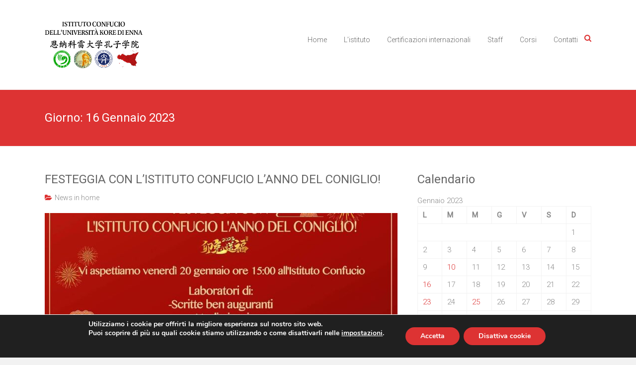

--- FILE ---
content_type: text/html; charset=UTF-8
request_url: https://istitutoconfucio.unikore.it/index.php/2023/01/16/
body_size: 12802
content:
<!DOCTYPE html>
<html lang="it-IT">
<head>
	<meta charset="UTF-8">
	<meta name="viewport" content="width=device-width, initial-scale=1">
	<link rel="profile" href="https://gmpg.org/xfn/11">
	<title>16 Gennaio 2023 &#8211; Istituto Confucio di Enna</title>
<meta name='robots' content='max-image-preview:large' />
	<style>img:is([sizes="auto" i], [sizes^="auto," i]) { contain-intrinsic-size: 3000px 1500px }</style>
	<link rel="alternate" hreflang="it" href="https://istitutoconfucio.unikore.it/index.php/2023/01/16/" />
<link rel="alternate" hreflang="x-default" href="https://istitutoconfucio.unikore.it/index.php/2023/01/16/" />
<link rel='dns-prefetch' href='//fonts.googleapis.com' />
<link rel="alternate" type="application/rss+xml" title="Istituto Confucio di Enna &raquo; Feed" href="https://istitutoconfucio.unikore.it/index.php/feed/" />
<link rel="alternate" type="application/rss+xml" title="Istituto Confucio di Enna &raquo; Feed dei commenti" href="https://istitutoconfucio.unikore.it/index.php/comments/feed/" />
<script type="text/javascript">
/* <![CDATA[ */
window._wpemojiSettings = {"baseUrl":"https:\/\/s.w.org\/images\/core\/emoji\/16.0.1\/72x72\/","ext":".png","svgUrl":"https:\/\/s.w.org\/images\/core\/emoji\/16.0.1\/svg\/","svgExt":".svg","source":{"concatemoji":"https:\/\/istitutoconfucio.unikore.it\/wp-includes\/js\/wp-emoji-release.min.js?ver=6.8.3"}};
/*! This file is auto-generated */
!function(s,n){var o,i,e;function c(e){try{var t={supportTests:e,timestamp:(new Date).valueOf()};sessionStorage.setItem(o,JSON.stringify(t))}catch(e){}}function p(e,t,n){e.clearRect(0,0,e.canvas.width,e.canvas.height),e.fillText(t,0,0);var t=new Uint32Array(e.getImageData(0,0,e.canvas.width,e.canvas.height).data),a=(e.clearRect(0,0,e.canvas.width,e.canvas.height),e.fillText(n,0,0),new Uint32Array(e.getImageData(0,0,e.canvas.width,e.canvas.height).data));return t.every(function(e,t){return e===a[t]})}function u(e,t){e.clearRect(0,0,e.canvas.width,e.canvas.height),e.fillText(t,0,0);for(var n=e.getImageData(16,16,1,1),a=0;a<n.data.length;a++)if(0!==n.data[a])return!1;return!0}function f(e,t,n,a){switch(t){case"flag":return n(e,"\ud83c\udff3\ufe0f\u200d\u26a7\ufe0f","\ud83c\udff3\ufe0f\u200b\u26a7\ufe0f")?!1:!n(e,"\ud83c\udde8\ud83c\uddf6","\ud83c\udde8\u200b\ud83c\uddf6")&&!n(e,"\ud83c\udff4\udb40\udc67\udb40\udc62\udb40\udc65\udb40\udc6e\udb40\udc67\udb40\udc7f","\ud83c\udff4\u200b\udb40\udc67\u200b\udb40\udc62\u200b\udb40\udc65\u200b\udb40\udc6e\u200b\udb40\udc67\u200b\udb40\udc7f");case"emoji":return!a(e,"\ud83e\udedf")}return!1}function g(e,t,n,a){var r="undefined"!=typeof WorkerGlobalScope&&self instanceof WorkerGlobalScope?new OffscreenCanvas(300,150):s.createElement("canvas"),o=r.getContext("2d",{willReadFrequently:!0}),i=(o.textBaseline="top",o.font="600 32px Arial",{});return e.forEach(function(e){i[e]=t(o,e,n,a)}),i}function t(e){var t=s.createElement("script");t.src=e,t.defer=!0,s.head.appendChild(t)}"undefined"!=typeof Promise&&(o="wpEmojiSettingsSupports",i=["flag","emoji"],n.supports={everything:!0,everythingExceptFlag:!0},e=new Promise(function(e){s.addEventListener("DOMContentLoaded",e,{once:!0})}),new Promise(function(t){var n=function(){try{var e=JSON.parse(sessionStorage.getItem(o));if("object"==typeof e&&"number"==typeof e.timestamp&&(new Date).valueOf()<e.timestamp+604800&&"object"==typeof e.supportTests)return e.supportTests}catch(e){}return null}();if(!n){if("undefined"!=typeof Worker&&"undefined"!=typeof OffscreenCanvas&&"undefined"!=typeof URL&&URL.createObjectURL&&"undefined"!=typeof Blob)try{var e="postMessage("+g.toString()+"("+[JSON.stringify(i),f.toString(),p.toString(),u.toString()].join(",")+"));",a=new Blob([e],{type:"text/javascript"}),r=new Worker(URL.createObjectURL(a),{name:"wpTestEmojiSupports"});return void(r.onmessage=function(e){c(n=e.data),r.terminate(),t(n)})}catch(e){}c(n=g(i,f,p,u))}t(n)}).then(function(e){for(var t in e)n.supports[t]=e[t],n.supports.everything=n.supports.everything&&n.supports[t],"flag"!==t&&(n.supports.everythingExceptFlag=n.supports.everythingExceptFlag&&n.supports[t]);n.supports.everythingExceptFlag=n.supports.everythingExceptFlag&&!n.supports.flag,n.DOMReady=!1,n.readyCallback=function(){n.DOMReady=!0}}).then(function(){return e}).then(function(){var e;n.supports.everything||(n.readyCallback(),(e=n.source||{}).concatemoji?t(e.concatemoji):e.wpemoji&&e.twemoji&&(t(e.twemoji),t(e.wpemoji)))}))}((window,document),window._wpemojiSettings);
/* ]]> */
</script>
<style id='wp-emoji-styles-inline-css' type='text/css'>

	img.wp-smiley, img.emoji {
		display: inline !important;
		border: none !important;
		box-shadow: none !important;
		height: 1em !important;
		width: 1em !important;
		margin: 0 0.07em !important;
		vertical-align: -0.1em !important;
		background: none !important;
		padding: 0 !important;
	}
</style>
<link rel='stylesheet' id='wp-block-library-css' href='https://istitutoconfucio.unikore.it/wp-includes/css/dist/block-library/style.min.css?ver=6.8.3' type='text/css' media='all' />
<style id='classic-theme-styles-inline-css' type='text/css'>
/*! This file is auto-generated */
.wp-block-button__link{color:#fff;background-color:#32373c;border-radius:9999px;box-shadow:none;text-decoration:none;padding:calc(.667em + 2px) calc(1.333em + 2px);font-size:1.125em}.wp-block-file__button{background:#32373c;color:#fff;text-decoration:none}
</style>
<style id='global-styles-inline-css' type='text/css'>
:root{--wp--preset--aspect-ratio--square: 1;--wp--preset--aspect-ratio--4-3: 4/3;--wp--preset--aspect-ratio--3-4: 3/4;--wp--preset--aspect-ratio--3-2: 3/2;--wp--preset--aspect-ratio--2-3: 2/3;--wp--preset--aspect-ratio--16-9: 16/9;--wp--preset--aspect-ratio--9-16: 9/16;--wp--preset--color--black: #000000;--wp--preset--color--cyan-bluish-gray: #abb8c3;--wp--preset--color--white: #ffffff;--wp--preset--color--pale-pink: #f78da7;--wp--preset--color--vivid-red: #cf2e2e;--wp--preset--color--luminous-vivid-orange: #ff6900;--wp--preset--color--luminous-vivid-amber: #fcb900;--wp--preset--color--light-green-cyan: #7bdcb5;--wp--preset--color--vivid-green-cyan: #00d084;--wp--preset--color--pale-cyan-blue: #8ed1fc;--wp--preset--color--vivid-cyan-blue: #0693e3;--wp--preset--color--vivid-purple: #9b51e0;--wp--preset--gradient--vivid-cyan-blue-to-vivid-purple: linear-gradient(135deg,rgba(6,147,227,1) 0%,rgb(155,81,224) 100%);--wp--preset--gradient--light-green-cyan-to-vivid-green-cyan: linear-gradient(135deg,rgb(122,220,180) 0%,rgb(0,208,130) 100%);--wp--preset--gradient--luminous-vivid-amber-to-luminous-vivid-orange: linear-gradient(135deg,rgba(252,185,0,1) 0%,rgba(255,105,0,1) 100%);--wp--preset--gradient--luminous-vivid-orange-to-vivid-red: linear-gradient(135deg,rgba(255,105,0,1) 0%,rgb(207,46,46) 100%);--wp--preset--gradient--very-light-gray-to-cyan-bluish-gray: linear-gradient(135deg,rgb(238,238,238) 0%,rgb(169,184,195) 100%);--wp--preset--gradient--cool-to-warm-spectrum: linear-gradient(135deg,rgb(74,234,220) 0%,rgb(151,120,209) 20%,rgb(207,42,186) 40%,rgb(238,44,130) 60%,rgb(251,105,98) 80%,rgb(254,248,76) 100%);--wp--preset--gradient--blush-light-purple: linear-gradient(135deg,rgb(255,206,236) 0%,rgb(152,150,240) 100%);--wp--preset--gradient--blush-bordeaux: linear-gradient(135deg,rgb(254,205,165) 0%,rgb(254,45,45) 50%,rgb(107,0,62) 100%);--wp--preset--gradient--luminous-dusk: linear-gradient(135deg,rgb(255,203,112) 0%,rgb(199,81,192) 50%,rgb(65,88,208) 100%);--wp--preset--gradient--pale-ocean: linear-gradient(135deg,rgb(255,245,203) 0%,rgb(182,227,212) 50%,rgb(51,167,181) 100%);--wp--preset--gradient--electric-grass: linear-gradient(135deg,rgb(202,248,128) 0%,rgb(113,206,126) 100%);--wp--preset--gradient--midnight: linear-gradient(135deg,rgb(2,3,129) 0%,rgb(40,116,252) 100%);--wp--preset--font-size--small: 13px;--wp--preset--font-size--medium: 20px;--wp--preset--font-size--large: 36px;--wp--preset--font-size--x-large: 42px;--wp--preset--spacing--20: 0.44rem;--wp--preset--spacing--30: 0.67rem;--wp--preset--spacing--40: 1rem;--wp--preset--spacing--50: 1.5rem;--wp--preset--spacing--60: 2.25rem;--wp--preset--spacing--70: 3.38rem;--wp--preset--spacing--80: 5.06rem;--wp--preset--shadow--natural: 6px 6px 9px rgba(0, 0, 0, 0.2);--wp--preset--shadow--deep: 12px 12px 50px rgba(0, 0, 0, 0.4);--wp--preset--shadow--sharp: 6px 6px 0px rgba(0, 0, 0, 0.2);--wp--preset--shadow--outlined: 6px 6px 0px -3px rgba(255, 255, 255, 1), 6px 6px rgba(0, 0, 0, 1);--wp--preset--shadow--crisp: 6px 6px 0px rgba(0, 0, 0, 1);}:where(.is-layout-flex){gap: 0.5em;}:where(.is-layout-grid){gap: 0.5em;}body .is-layout-flex{display: flex;}.is-layout-flex{flex-wrap: wrap;align-items: center;}.is-layout-flex > :is(*, div){margin: 0;}body .is-layout-grid{display: grid;}.is-layout-grid > :is(*, div){margin: 0;}:where(.wp-block-columns.is-layout-flex){gap: 2em;}:where(.wp-block-columns.is-layout-grid){gap: 2em;}:where(.wp-block-post-template.is-layout-flex){gap: 1.25em;}:where(.wp-block-post-template.is-layout-grid){gap: 1.25em;}.has-black-color{color: var(--wp--preset--color--black) !important;}.has-cyan-bluish-gray-color{color: var(--wp--preset--color--cyan-bluish-gray) !important;}.has-white-color{color: var(--wp--preset--color--white) !important;}.has-pale-pink-color{color: var(--wp--preset--color--pale-pink) !important;}.has-vivid-red-color{color: var(--wp--preset--color--vivid-red) !important;}.has-luminous-vivid-orange-color{color: var(--wp--preset--color--luminous-vivid-orange) !important;}.has-luminous-vivid-amber-color{color: var(--wp--preset--color--luminous-vivid-amber) !important;}.has-light-green-cyan-color{color: var(--wp--preset--color--light-green-cyan) !important;}.has-vivid-green-cyan-color{color: var(--wp--preset--color--vivid-green-cyan) !important;}.has-pale-cyan-blue-color{color: var(--wp--preset--color--pale-cyan-blue) !important;}.has-vivid-cyan-blue-color{color: var(--wp--preset--color--vivid-cyan-blue) !important;}.has-vivid-purple-color{color: var(--wp--preset--color--vivid-purple) !important;}.has-black-background-color{background-color: var(--wp--preset--color--black) !important;}.has-cyan-bluish-gray-background-color{background-color: var(--wp--preset--color--cyan-bluish-gray) !important;}.has-white-background-color{background-color: var(--wp--preset--color--white) !important;}.has-pale-pink-background-color{background-color: var(--wp--preset--color--pale-pink) !important;}.has-vivid-red-background-color{background-color: var(--wp--preset--color--vivid-red) !important;}.has-luminous-vivid-orange-background-color{background-color: var(--wp--preset--color--luminous-vivid-orange) !important;}.has-luminous-vivid-amber-background-color{background-color: var(--wp--preset--color--luminous-vivid-amber) !important;}.has-light-green-cyan-background-color{background-color: var(--wp--preset--color--light-green-cyan) !important;}.has-vivid-green-cyan-background-color{background-color: var(--wp--preset--color--vivid-green-cyan) !important;}.has-pale-cyan-blue-background-color{background-color: var(--wp--preset--color--pale-cyan-blue) !important;}.has-vivid-cyan-blue-background-color{background-color: var(--wp--preset--color--vivid-cyan-blue) !important;}.has-vivid-purple-background-color{background-color: var(--wp--preset--color--vivid-purple) !important;}.has-black-border-color{border-color: var(--wp--preset--color--black) !important;}.has-cyan-bluish-gray-border-color{border-color: var(--wp--preset--color--cyan-bluish-gray) !important;}.has-white-border-color{border-color: var(--wp--preset--color--white) !important;}.has-pale-pink-border-color{border-color: var(--wp--preset--color--pale-pink) !important;}.has-vivid-red-border-color{border-color: var(--wp--preset--color--vivid-red) !important;}.has-luminous-vivid-orange-border-color{border-color: var(--wp--preset--color--luminous-vivid-orange) !important;}.has-luminous-vivid-amber-border-color{border-color: var(--wp--preset--color--luminous-vivid-amber) !important;}.has-light-green-cyan-border-color{border-color: var(--wp--preset--color--light-green-cyan) !important;}.has-vivid-green-cyan-border-color{border-color: var(--wp--preset--color--vivid-green-cyan) !important;}.has-pale-cyan-blue-border-color{border-color: var(--wp--preset--color--pale-cyan-blue) !important;}.has-vivid-cyan-blue-border-color{border-color: var(--wp--preset--color--vivid-cyan-blue) !important;}.has-vivid-purple-border-color{border-color: var(--wp--preset--color--vivid-purple) !important;}.has-vivid-cyan-blue-to-vivid-purple-gradient-background{background: var(--wp--preset--gradient--vivid-cyan-blue-to-vivid-purple) !important;}.has-light-green-cyan-to-vivid-green-cyan-gradient-background{background: var(--wp--preset--gradient--light-green-cyan-to-vivid-green-cyan) !important;}.has-luminous-vivid-amber-to-luminous-vivid-orange-gradient-background{background: var(--wp--preset--gradient--luminous-vivid-amber-to-luminous-vivid-orange) !important;}.has-luminous-vivid-orange-to-vivid-red-gradient-background{background: var(--wp--preset--gradient--luminous-vivid-orange-to-vivid-red) !important;}.has-very-light-gray-to-cyan-bluish-gray-gradient-background{background: var(--wp--preset--gradient--very-light-gray-to-cyan-bluish-gray) !important;}.has-cool-to-warm-spectrum-gradient-background{background: var(--wp--preset--gradient--cool-to-warm-spectrum) !important;}.has-blush-light-purple-gradient-background{background: var(--wp--preset--gradient--blush-light-purple) !important;}.has-blush-bordeaux-gradient-background{background: var(--wp--preset--gradient--blush-bordeaux) !important;}.has-luminous-dusk-gradient-background{background: var(--wp--preset--gradient--luminous-dusk) !important;}.has-pale-ocean-gradient-background{background: var(--wp--preset--gradient--pale-ocean) !important;}.has-electric-grass-gradient-background{background: var(--wp--preset--gradient--electric-grass) !important;}.has-midnight-gradient-background{background: var(--wp--preset--gradient--midnight) !important;}.has-small-font-size{font-size: var(--wp--preset--font-size--small) !important;}.has-medium-font-size{font-size: var(--wp--preset--font-size--medium) !important;}.has-large-font-size{font-size: var(--wp--preset--font-size--large) !important;}.has-x-large-font-size{font-size: var(--wp--preset--font-size--x-large) !important;}
:where(.wp-block-post-template.is-layout-flex){gap: 1.25em;}:where(.wp-block-post-template.is-layout-grid){gap: 1.25em;}
:where(.wp-block-columns.is-layout-flex){gap: 2em;}:where(.wp-block-columns.is-layout-grid){gap: 2em;}
:root :where(.wp-block-pullquote){font-size: 1.5em;line-height: 1.6;}
</style>
<link rel='stylesheet' id='wpml-legacy-dropdown-0-css' href='https://istitutoconfucio.unikore.it/wp-content/plugins/sitepress-multilingual-cms/templates/language-switchers/legacy-dropdown/style.min.css?ver=1' type='text/css' media='all' />
<style id='wpml-legacy-dropdown-0-inline-css' type='text/css'>
.wpml-ls-statics-shortcode_actions{background-color:#ffffff;}.wpml-ls-statics-shortcode_actions, .wpml-ls-statics-shortcode_actions .wpml-ls-sub-menu, .wpml-ls-statics-shortcode_actions a {border-color:#cdcdcd;}.wpml-ls-statics-shortcode_actions a, .wpml-ls-statics-shortcode_actions .wpml-ls-sub-menu a, .wpml-ls-statics-shortcode_actions .wpml-ls-sub-menu a:link, .wpml-ls-statics-shortcode_actions li:not(.wpml-ls-current-language) .wpml-ls-link, .wpml-ls-statics-shortcode_actions li:not(.wpml-ls-current-language) .wpml-ls-link:link {color:#444444;background-color:#ffffff;}.wpml-ls-statics-shortcode_actions .wpml-ls-sub-menu a:hover,.wpml-ls-statics-shortcode_actions .wpml-ls-sub-menu a:focus, .wpml-ls-statics-shortcode_actions .wpml-ls-sub-menu a:link:hover, .wpml-ls-statics-shortcode_actions .wpml-ls-sub-menu a:link:focus {color:#000000;background-color:#eeeeee;}.wpml-ls-statics-shortcode_actions .wpml-ls-current-language > a {color:#444444;background-color:#ffffff;}.wpml-ls-statics-shortcode_actions .wpml-ls-current-language:hover>a, .wpml-ls-statics-shortcode_actions .wpml-ls-current-language>a:focus {color:#000000;background-color:#eeeeee;}
</style>
<link rel='stylesheet' id='ample-bxslider-css' href='https://istitutoconfucio.unikore.it/wp-content/themes/ample/js/jquery.bxslider/jquery.bxslider.css?ver=4.1.2' type='text/css' media='all' />
<link rel='stylesheet' id='ample-google-fonts-css' href='//fonts.googleapis.com/css?family=Roboto%3A400%2C300&#038;ver=6.8.3' type='text/css' media='all' />
<link rel='stylesheet' id='ample-fontawesome-css' href='https://istitutoconfucio.unikore.it/wp-content/themes/ample/font-awesome/css/font-awesome.min.css?ver=4.7.0' type='text/css' media='all' />
<link rel='stylesheet' id='ample-style-css' href='https://istitutoconfucio.unikore.it/wp-content/themes/ample/style.css?ver=6.8.3' type='text/css' media='all' />
<link rel='stylesheet' id='moove_gdpr_frontend-css' href='https://istitutoconfucio.unikore.it/wp-content/plugins/gdpr-cookie-compliance/dist/styles/gdpr-main.css?ver=5.0.9' type='text/css' media='all' />
<style id='moove_gdpr_frontend-inline-css' type='text/css'>
#moove_gdpr_cookie_modal,#moove_gdpr_cookie_info_bar,.gdpr_cookie_settings_shortcode_content{font-family:&#039;Nunito&#039;,sans-serif}#moove_gdpr_save_popup_settings_button{background-color:#373737;color:#fff}#moove_gdpr_save_popup_settings_button:hover{background-color:#000}#moove_gdpr_cookie_info_bar .moove-gdpr-info-bar-container .moove-gdpr-info-bar-content a.mgbutton,#moove_gdpr_cookie_info_bar .moove-gdpr-info-bar-container .moove-gdpr-info-bar-content button.mgbutton{background-color:#d33}#moove_gdpr_cookie_modal .moove-gdpr-modal-content .moove-gdpr-modal-footer-content .moove-gdpr-button-holder a.mgbutton,#moove_gdpr_cookie_modal .moove-gdpr-modal-content .moove-gdpr-modal-footer-content .moove-gdpr-button-holder button.mgbutton,.gdpr_cookie_settings_shortcode_content .gdpr-shr-button.button-green{background-color:#d33;border-color:#d33}#moove_gdpr_cookie_modal .moove-gdpr-modal-content .moove-gdpr-modal-footer-content .moove-gdpr-button-holder a.mgbutton:hover,#moove_gdpr_cookie_modal .moove-gdpr-modal-content .moove-gdpr-modal-footer-content .moove-gdpr-button-holder button.mgbutton:hover,.gdpr_cookie_settings_shortcode_content .gdpr-shr-button.button-green:hover{background-color:#fff;color:#d33}#moove_gdpr_cookie_modal .moove-gdpr-modal-content .moove-gdpr-modal-close i,#moove_gdpr_cookie_modal .moove-gdpr-modal-content .moove-gdpr-modal-close span.gdpr-icon{background-color:#d33;border:1px solid #d33}#moove_gdpr_cookie_info_bar span.moove-gdpr-infobar-allow-all.focus-g,#moove_gdpr_cookie_info_bar span.moove-gdpr-infobar-allow-all:focus,#moove_gdpr_cookie_info_bar button.moove-gdpr-infobar-allow-all.focus-g,#moove_gdpr_cookie_info_bar button.moove-gdpr-infobar-allow-all:focus,#moove_gdpr_cookie_info_bar span.moove-gdpr-infobar-reject-btn.focus-g,#moove_gdpr_cookie_info_bar span.moove-gdpr-infobar-reject-btn:focus,#moove_gdpr_cookie_info_bar button.moove-gdpr-infobar-reject-btn.focus-g,#moove_gdpr_cookie_info_bar button.moove-gdpr-infobar-reject-btn:focus,#moove_gdpr_cookie_info_bar span.change-settings-button.focus-g,#moove_gdpr_cookie_info_bar span.change-settings-button:focus,#moove_gdpr_cookie_info_bar button.change-settings-button.focus-g,#moove_gdpr_cookie_info_bar button.change-settings-button:focus{-webkit-box-shadow:0 0 1px 3px #d33;-moz-box-shadow:0 0 1px 3px #d33;box-shadow:0 0 1px 3px #d33}#moove_gdpr_cookie_modal .moove-gdpr-modal-content .moove-gdpr-modal-close i:hover,#moove_gdpr_cookie_modal .moove-gdpr-modal-content .moove-gdpr-modal-close span.gdpr-icon:hover,#moove_gdpr_cookie_info_bar span[data-href]>u.change-settings-button{color:#d33}#moove_gdpr_cookie_modal .moove-gdpr-modal-content .moove-gdpr-modal-left-content #moove-gdpr-menu li.menu-item-selected a span.gdpr-icon,#moove_gdpr_cookie_modal .moove-gdpr-modal-content .moove-gdpr-modal-left-content #moove-gdpr-menu li.menu-item-selected button span.gdpr-icon{color:inherit}#moove_gdpr_cookie_modal .moove-gdpr-modal-content .moove-gdpr-modal-left-content #moove-gdpr-menu li a span.gdpr-icon,#moove_gdpr_cookie_modal .moove-gdpr-modal-content .moove-gdpr-modal-left-content #moove-gdpr-menu li button span.gdpr-icon{color:inherit}#moove_gdpr_cookie_modal .gdpr-acc-link{line-height:0;font-size:0;color:transparent;position:absolute}#moove_gdpr_cookie_modal .moove-gdpr-modal-content .moove-gdpr-modal-close:hover i,#moove_gdpr_cookie_modal .moove-gdpr-modal-content .moove-gdpr-modal-left-content #moove-gdpr-menu li a,#moove_gdpr_cookie_modal .moove-gdpr-modal-content .moove-gdpr-modal-left-content #moove-gdpr-menu li button,#moove_gdpr_cookie_modal .moove-gdpr-modal-content .moove-gdpr-modal-left-content #moove-gdpr-menu li button i,#moove_gdpr_cookie_modal .moove-gdpr-modal-content .moove-gdpr-modal-left-content #moove-gdpr-menu li a i,#moove_gdpr_cookie_modal .moove-gdpr-modal-content .moove-gdpr-tab-main .moove-gdpr-tab-main-content a:hover,#moove_gdpr_cookie_info_bar.moove-gdpr-dark-scheme .moove-gdpr-info-bar-container .moove-gdpr-info-bar-content a.mgbutton:hover,#moove_gdpr_cookie_info_bar.moove-gdpr-dark-scheme .moove-gdpr-info-bar-container .moove-gdpr-info-bar-content button.mgbutton:hover,#moove_gdpr_cookie_info_bar.moove-gdpr-dark-scheme .moove-gdpr-info-bar-container .moove-gdpr-info-bar-content a:hover,#moove_gdpr_cookie_info_bar.moove-gdpr-dark-scheme .moove-gdpr-info-bar-container .moove-gdpr-info-bar-content button:hover,#moove_gdpr_cookie_info_bar.moove-gdpr-dark-scheme .moove-gdpr-info-bar-container .moove-gdpr-info-bar-content span.change-settings-button:hover,#moove_gdpr_cookie_info_bar.moove-gdpr-dark-scheme .moove-gdpr-info-bar-container .moove-gdpr-info-bar-content button.change-settings-button:hover,#moove_gdpr_cookie_info_bar.moove-gdpr-dark-scheme .moove-gdpr-info-bar-container .moove-gdpr-info-bar-content u.change-settings-button:hover,#moove_gdpr_cookie_info_bar span[data-href]>u.change-settings-button,#moove_gdpr_cookie_info_bar.moove-gdpr-dark-scheme .moove-gdpr-info-bar-container .moove-gdpr-info-bar-content a.mgbutton.focus-g,#moove_gdpr_cookie_info_bar.moove-gdpr-dark-scheme .moove-gdpr-info-bar-container .moove-gdpr-info-bar-content button.mgbutton.focus-g,#moove_gdpr_cookie_info_bar.moove-gdpr-dark-scheme .moove-gdpr-info-bar-container .moove-gdpr-info-bar-content a.focus-g,#moove_gdpr_cookie_info_bar.moove-gdpr-dark-scheme .moove-gdpr-info-bar-container .moove-gdpr-info-bar-content button.focus-g,#moove_gdpr_cookie_info_bar.moove-gdpr-dark-scheme .moove-gdpr-info-bar-container .moove-gdpr-info-bar-content a.mgbutton:focus,#moove_gdpr_cookie_info_bar.moove-gdpr-dark-scheme .moove-gdpr-info-bar-container .moove-gdpr-info-bar-content button.mgbutton:focus,#moove_gdpr_cookie_info_bar.moove-gdpr-dark-scheme .moove-gdpr-info-bar-container .moove-gdpr-info-bar-content a:focus,#moove_gdpr_cookie_info_bar.moove-gdpr-dark-scheme .moove-gdpr-info-bar-container .moove-gdpr-info-bar-content button:focus,#moove_gdpr_cookie_info_bar.moove-gdpr-dark-scheme .moove-gdpr-info-bar-container .moove-gdpr-info-bar-content span.change-settings-button.focus-g,span.change-settings-button:focus,button.change-settings-button.focus-g,button.change-settings-button:focus,#moove_gdpr_cookie_info_bar.moove-gdpr-dark-scheme .moove-gdpr-info-bar-container .moove-gdpr-info-bar-content u.change-settings-button.focus-g,#moove_gdpr_cookie_info_bar.moove-gdpr-dark-scheme .moove-gdpr-info-bar-container .moove-gdpr-info-bar-content u.change-settings-button:focus{color:#d33}#moove_gdpr_cookie_modal .moove-gdpr-branding.focus-g span,#moove_gdpr_cookie_modal .moove-gdpr-modal-content .moove-gdpr-tab-main a.focus-g,#moove_gdpr_cookie_modal .moove-gdpr-modal-content .moove-gdpr-tab-main .gdpr-cd-details-toggle.focus-g{color:#d33}#moove_gdpr_cookie_modal.gdpr_lightbox-hide{display:none}
</style>
<script type="text/javascript" src="https://istitutoconfucio.unikore.it/wp-content/plugins/sitepress-multilingual-cms/templates/language-switchers/legacy-dropdown/script.min.js?ver=1" id="wpml-legacy-dropdown-0-js"></script>
<script type="text/javascript" src="https://istitutoconfucio.unikore.it/wp-includes/js/jquery/jquery.min.js?ver=3.7.1" id="jquery-core-js"></script>
<script type="text/javascript" src="https://istitutoconfucio.unikore.it/wp-includes/js/jquery/jquery-migrate.min.js?ver=3.4.1" id="jquery-migrate-js"></script>
<link rel="https://api.w.org/" href="https://istitutoconfucio.unikore.it/index.php/wp-json/" /><link rel="EditURI" type="application/rsd+xml" title="RSD" href="https://istitutoconfucio.unikore.it/xmlrpc.php?rsd" />
<meta name="generator" content="WordPress 6.8.3" />
<meta name="generator" content="WPML ver:4.8.6 stt:60,27;" />
<style type="text/css">.recentcomments a{display:inline !important;padding:0 !important;margin:0 !important;}</style>		<style type="text/css">
						#site-title a, #site-description {
				color: #76ed36;
			}

					</style>
		<link rel="icon" href="https://istitutoconfucio.unikore.it/wp-content/uploads/2016/06/cropped-Schermata-2016-06-06-alle-10.53.00-32x32.png" sizes="32x32" />
<link rel="icon" href="https://istitutoconfucio.unikore.it/wp-content/uploads/2016/06/cropped-Schermata-2016-06-06-alle-10.53.00-192x192.png" sizes="192x192" />
<link rel="apple-touch-icon" href="https://istitutoconfucio.unikore.it/wp-content/uploads/2016/06/cropped-Schermata-2016-06-06-alle-10.53.00-180x180.png" />
<meta name="msapplication-TileImage" content="https://istitutoconfucio.unikore.it/wp-content/uploads/2016/06/cropped-Schermata-2016-06-06-alle-10.53.00-270x270.png" />
		<style type="text/css">.main-navigation .menu>ul>li.current_page_ancestor,.main-navigation .menu>ul>li.current_page_item,.main-navigation .menu>ul>li:hover,.main-navigation ul.menu>li.current-menu-ancestor,.main-navigation ul.menu>li.current-menu-item,.main-navigation ul.menu>li:hover,blockquote,.services-header h2,.slider-button:hover,.portfolio-button:hover,.call-to-action-button:hover,.read-btn a:hover, .single-page p a:hover, .single-page p a:hover,.read-btn a{border-color :#dd3333}a,.big-slider .entry-title a:hover,.main-navigation :hover,
.main-navigation li.menu-item-has-children:hover>a:after,.main-navigation li.page_item_has_children:hover>a:after,.main-navigation ul li ul li a:hover,.main-navigation ul li ul li:hover>a,.main-navigation ul li.current-menu-ancestor a,.main-navigation ul li.current-menu-ancestor a:after,.main-navigation ul li.current-menu-item a,.main-navigation ul li.current-menu-item a:after,.main-navigation ul li.current-menu-item ul li a:hover,.main-navigation ul li.current_page_ancestor a,.main-navigation ul li.current_page_ancestor a:after,.main-navigation ul li.current_page_item a,.main-navigation ul li.current_page_item a:after,.main-navigation ul li:hover>a,.main-navigation ul.menu li.current-menu-ancestor ul li.current-menu-item> a,#secondary .widget li a,#tertiary .widget li a,.fa.search-top,.widget_service_block h5 a:hover,.single-post-content a,.single-post-content .entry-title a:hover,.single-header h2,.single-page p a,.single-service span i,#colophon .copyright-info a:hover,#colophon .footer-nav ul li a:hover,#colophon a:hover,.comment .comment-reply-link:before,.comments-area article header .comment-edit-link:before,.copyright-info ul li a:hover,.footer-widgets-area a:hover,.menu-toggle:before,a#scroll-up i{color:#dd3333}#site-title a:hover,.hentry .entry-title a:hover,#comments i,.comments-area .comment-author-link a:hover,.comments-area a.comment-edit-link:hover,.comments-area a.comment-permalink:hover,.comments-area article header cite a:hover,.entry-meta .fa,.entry-meta a:hover,.nav-next a,.nav-previous a,.next a,.previous a{color:#dd3333}.ample-button,button,input[type=button],input[type=reset],input[type=submit],.comments-area .comment-author-link span,.slide-next,.slide-prev,.header-post-title-container,.read-btn a:hover,.single-service:hover .icons,.moving-box a,.slider-button:hover,.portfolio-button:hover,.call-to-action-button:hover,.ample-button, input[type="reset"], input[type="button"], input[type="submit"], button{background-color:#dd3333}.ample-button:hover, input[type="reset"]:hover, input[type="button"]:hover, input[type="submit"]:hover, button:hover{background-color:#ab0101} .read-btn a:hover,.single-page p a:hover,.single-page p a:hover,.previous a:hover, .next a:hover,.tags a:hover,.fa.search-top:hover{color:#ab0101}.single-service:hover .icons, .moving-box a{background:rgba(221,51,51, 0.85)}.read-btn a:hover{color:#ffffff}.woocommerce ul.products li.product .onsale,.woocommerce span.onsale,.woocommerce #respond input#submit, .woocommerce a.button, .woocommerce button.button, .woocommerce input.button, .woocommerce #respond input#submit.alt, .woocommerce a.button.alt, .woocommerce button.button.alt, .woocommerce input.button.alt{ background-color: #dd3333;}.woocommerce ul.products li.product .price .amount, .entry-summary .price .amount,
	.woocommerce .woocommerce-message::before{color: #dd3333;} .woocommerce .woocommerce-message{border-top-color: #dd3333;}.better-responsive-menu .sub-toggle{background:#ab0101} .header-post-title-container { background-color: #dd3333; }</style>
				<style type="text/css" id="wp-custom-css">
			.main-navigation li {
    padding: 0 17px;
}

.entry-meta .author, .entry-date {
	display:none;
}

.moove-gdpr-company-logo-holder, .moove-gdpr-branding-cnt {
	display:none;
}

#header-logo-image img {
	max-height: 110px;
	padding-bottom: 0;
}

.main-navigation {
    padding-top: 15px;
}

.fa.search-top {
    top: 12px;
}
/*
.main-head-wrap {
    padding: 15px 0;
}

#header-logo-image img {
    max-height: 85px;
}

.widget_meta ul li:nth-child(1),
.widget_meta ul li:nth-child(2) {
	display: none;
}
*/		</style>
		</head>

<body data-rsssl=1 class="archive date wp-custom-logo wp-theme-ample  better-responsive-menu wide">


<div id="page" class="hfeed site">
		<header id="masthead" class="site-header " role="banner">
		<div class="header">
			
			<div class="main-head-wrap inner-wrap clearfix">
				<div id="header-left-section">
					
						<div id="header-logo-image">
							<a href="https://istitutoconfucio.unikore.it/" class="custom-logo-link" rel="home"><img width="5619" height="2953" src="https://istitutoconfucio.unikore.it/wp-content/uploads/2023/01/cropped-LOGO.png" class="custom-logo" alt="-" decoding="async" fetchpriority="high" srcset="https://istitutoconfucio.unikore.it/wp-content/uploads/2023/01/cropped-LOGO.png 5619w, https://istitutoconfucio.unikore.it/wp-content/uploads/2023/01/cropped-LOGO-300x158.png 300w, https://istitutoconfucio.unikore.it/wp-content/uploads/2023/01/cropped-LOGO-1024x538.png 1024w, https://istitutoconfucio.unikore.it/wp-content/uploads/2023/01/cropped-LOGO-768x404.png 768w, https://istitutoconfucio.unikore.it/wp-content/uploads/2023/01/cropped-LOGO-1536x807.png 1536w, https://istitutoconfucio.unikore.it/wp-content/uploads/2023/01/cropped-LOGO-2048x1076.png 2048w" sizes="(max-width: 5619px) 100vw, 5619px" /></a>						</div><!-- #header-logo-image -->

										<div id="header-text" class="screen-reader-text">
													<h3 id="site-title">
								<a href="https://istitutoconfucio.unikore.it/" title="Istituto Confucio di Enna" rel="home">Istituto Confucio di Enna</a>
							</h3>
											</div>
				</div><!-- #header-left-section -->

				<div id="header-right-section">
					<nav id="site-navigation" class="main-navigation" role="navigation">
						<p class="menu-toggle"></p>
						<div class="menu-language-menu-container"><ul id="menu-language-menu" class="menu menu-primary-container"><li id="menu-item-123" class="menu-item menu-item-type-custom menu-item-object-custom menu-item-home menu-item-123"><a href="https://istitutoconfucio.unikore.it">Home</a></li>
<li id="menu-item-121" class="menu-item menu-item-type-post_type menu-item-object-page menu-item-121"><a href="https://istitutoconfucio.unikore.it/index.php/home/">L&#8217;istituto</a></li>
<li id="menu-item-120" class="menu-item menu-item-type-post_type menu-item-object-page menu-item-120"><a href="https://istitutoconfucio.unikore.it/index.php/certificazioni-internazionali/">Certificazioni internazionali</a></li>
<li id="menu-item-122" class="menu-item menu-item-type-post_type menu-item-object-page menu-item-122"><a href="https://istitutoconfucio.unikore.it/index.php/staff/">Staff</a></li>
<li id="menu-item-119" class="menu-item menu-item-type-post_type menu-item-object-page menu-item-119"><a href="https://istitutoconfucio.unikore.it/index.php/resource-center/">Corsi</a></li>
<li id="menu-item-118" class="menu-item menu-item-type-post_type menu-item-object-page menu-item-118"><a href="https://istitutoconfucio.unikore.it/index.php/contatti/">Contatti</a></li>
</ul></div>					</nav>
					<i class="fa fa-search search-top"></i>
					<div class="search-form-top">
						
<form action="https://istitutoconfucio.unikore.it/" class="search-form searchform clearfix" method="get">
   <div class="search-wrap">
      <input type="text" placeholder="Cerca" class="s field" name="s">
      <button class="search-icon" type="submit"></button>
   </div>
<input type='hidden' name='lang' value='it' /></form><!-- .searchform -->					</div>
				</div>
			</div><!-- .main-head-wrap -->
					</div><!-- .header -->
	</header><!-- end of header -->
	<div class="main-wrapper">

					<div class="header-post-title-container clearfix">
				<div class="inner-wrap">
					<div class="post-title-wrapper">
													<h1 class="header-post-title-class entry-title">Giorno: <span>16 Gennaio 2023</span></h1>
											</div>
									</div>
			</div>
		
   <div class="single-page clearfix">
      <div class="inner-wrap">
         <div id="primary">
            <div id="content">
                              
                  
                     
<article id="post-1229" class="post-1229 post type-post status-publish format-standard has-post-thumbnail hentry category-news-in-home">
   
         <h2 class="entry-title"><a href="https://istitutoconfucio.unikore.it/index.php/2023/01/16/festeggia-con-listituto-confucio-lanno-del-coniglio/" title="FESTEGGIA CON L&#8217;ISTITUTO CONFUCIO L&#8217;ANNO DEL CONIGLIO!">FESTEGGIA CON L&#8217;ISTITUTO CONFUCIO L&#8217;ANNO DEL CONIGLIO!</a></h2>
   
   			<div class="entry-meta clearfix">
			<span class="author vcard"><i class="fa fa-aw fa-user"></i>
				<span class="fn"><a href="https://istitutoconfucio.unikore.it/index.php/author/nicoletta/">Nicoletta Esposito</a></span>
			</span>

				<span class="entry-date"><i class="fa fa-aw fa-calendar-o"></i> <a href="https://istitutoconfucio.unikore.it/index.php/2023/01/16/festeggia-con-listituto-confucio-lanno-del-coniglio/" title="13:53" rel="bookmark"><time class="entry-date published" datetime="2023-01-16T13:53:55+01:00">16 Gennaio 2023</time></a></span>
									<span class="category"><i class="fa fa-aw fa-folder-open"></i><a href="https://istitutoconfucio.unikore.it/index.php/category/news-in-home/" rel="category tag">News in home</a></span>
				
							</div>
		
	<figure class="post-featured-image"><a href="https://istitutoconfucio.unikore.it/index.php/2023/01/16/festeggia-con-listituto-confucio-lanno-del-coniglio/" title="FESTEGGIA CON L&#8217;ISTITUTO CONFUCIO L&#8217;ANNO DEL CONIGLIO!"><img width="710" height="300" src="https://istitutoconfucio.unikore.it/wp-content/uploads/2023/01/325762521_1345178389571386_6327301796606312051_n-710x300.jpeg" class="attachment-ample-featured-blog-large size-ample-featured-blog-large wp-post-image" alt="FESTEGGIA CON L&#8217;ISTITUTO CONFUCIO L&#8217;ANNO DEL CONIGLIO!" title="FESTEGGIA CON L&#8217;ISTITUTO CONFUCIO L&#8217;ANNO DEL CONIGLIO!" decoding="async" /></a></figure>
   <div class="entry-summary">
      <p>L’Istituto Confucio è lieto di invitarvi ai festeggiamenti per il Capodanno cinese. Laboratori di: &#8211; scritte ben auguranti &#8211; nodi cinesi &#8211; degustazione di dolci e tè cinesi   Vi aspettiamo venerdì 20 gennaio dalle ore 15:00 all’Istituto Confucio!</p>
   </div>

   <div class="read-btn">
      <a class="btn-default-th" href="https://istitutoconfucio.unikore.it/index.php/2023/01/16/festeggia-con-listituto-confucio-lanno-del-coniglio/" title="FESTEGGIA CON L&#8217;ISTITUTO CONFUCIO L&#8217;ANNO DEL CONIGLIO!">Leggi tutto</a>
   </div>

   </article>

                  
                  

                           </div>
                     </div>

         
<div id="secondary" class="sidebar">
   <section id="calendar-11" class="widget widget_calendar"><h3 class="widget-title">Calendario</h3><div id="calendar_wrap" class="calendar_wrap"><table id="wp-calendar" class="wp-calendar-table">
	<caption>Gennaio 2023</caption>
	<thead>
	<tr>
		<th scope="col" aria-label="lunedì">L</th>
		<th scope="col" aria-label="martedì">M</th>
		<th scope="col" aria-label="mercoledì">M</th>
		<th scope="col" aria-label="giovedì">G</th>
		<th scope="col" aria-label="venerdì">V</th>
		<th scope="col" aria-label="sabato">S</th>
		<th scope="col" aria-label="domenica">D</th>
	</tr>
	</thead>
	<tbody>
	<tr>
		<td colspan="6" class="pad">&nbsp;</td><td>1</td>
	</tr>
	<tr>
		<td>2</td><td>3</td><td>4</td><td>5</td><td>6</td><td>7</td><td>8</td>
	</tr>
	<tr>
		<td>9</td><td><a href="https://istitutoconfucio.unikore.it/index.php/2023/01/10/" aria-label="Articoli pubblicati in 10 January 2023">10</a></td><td>11</td><td>12</td><td>13</td><td>14</td><td>15</td>
	</tr>
	<tr>
		<td><a href="https://istitutoconfucio.unikore.it/index.php/2023/01/16/" aria-label="Articoli pubblicati in 16 January 2023">16</a></td><td>17</td><td>18</td><td>19</td><td>20</td><td>21</td><td>22</td>
	</tr>
	<tr>
		<td><a href="https://istitutoconfucio.unikore.it/index.php/2023/01/23/" aria-label="Articoli pubblicati in 23 January 2023">23</a></td><td>24</td><td><a href="https://istitutoconfucio.unikore.it/index.php/2023/01/25/" aria-label="Articoli pubblicati in 25 January 2023">25</a></td><td>26</td><td>27</td><td>28</td><td>29</td>
	</tr>
	<tr>
		<td>30</td><td>31</td>
		<td class="pad" colspan="5">&nbsp;</td>
	</tr>
	</tbody>
	</table><nav aria-label="Mesi precedenti e successivi" class="wp-calendar-nav">
		<span class="wp-calendar-nav-prev"><a href="https://istitutoconfucio.unikore.it/index.php/2022/12/">&laquo; Dic</a></span>
		<span class="pad">&nbsp;</span>
		<span class="wp-calendar-nav-next"><a href="https://istitutoconfucio.unikore.it/index.php/2023/02/">Feb &raquo;</a></span>
	</nav></div></section><section id="nav_menu-3" class="widget widget_nav_menu"><h3 class="widget-title">L&#8217;istituto</h3><div class="menu-language-menu-container"><ul id="menu-language-menu-1" class="menu"><li class="menu-item menu-item-type-custom menu-item-object-custom menu-item-home menu-item-123"><a href="https://istitutoconfucio.unikore.it">Home</a></li>
<li class="menu-item menu-item-type-post_type menu-item-object-page menu-item-121"><a href="https://istitutoconfucio.unikore.it/index.php/home/">L&#8217;istituto</a></li>
<li class="menu-item menu-item-type-post_type menu-item-object-page menu-item-120"><a href="https://istitutoconfucio.unikore.it/index.php/certificazioni-internazionali/">Certificazioni internazionali</a></li>
<li class="menu-item menu-item-type-post_type menu-item-object-page menu-item-122"><a href="https://istitutoconfucio.unikore.it/index.php/staff/">Staff</a></li>
<li class="menu-item menu-item-type-post_type menu-item-object-page menu-item-119"><a href="https://istitutoconfucio.unikore.it/index.php/resource-center/">Corsi</a></li>
<li class="menu-item menu-item-type-post_type menu-item-object-page menu-item-118"><a href="https://istitutoconfucio.unikore.it/index.php/contatti/">Contatti</a></li>
</ul></div></section></div>
      </div><!-- .inner-wrap -->
   </div><!-- .single-page -->

         </div><!-- .main-wrapper -->

      <footer id="colophon">
         <div class="inner-wrap">
            
<div class="footer-widgets-wrapper">
   <div class="footer-widgets-area clearfix">
      <div class="footer-box tg-one-fourth tg-column-odd">
         <section id="meta-8" class="widget widget_meta"><h5 class="widget-title">Meta</h5>
		<ul>
						<li><a href="https://istitutoconfucio.unikore.it/wp-login.php">Accedi</a></li>
			<li><a href="https://istitutoconfucio.unikore.it/index.php/feed/">Feed dei contenuti</a></li>
			<li><a href="https://istitutoconfucio.unikore.it/index.php/comments/feed/">Feed dei commenti</a></li>

			<li><a href="https://it.wordpress.org/">WordPress.org</a></li>
		</ul>

		</section>      </div>
      <div class="footer-box tg-one-fourth tg-column-even">
         <section id="pages-3" class="widget widget_pages"><h5 class="widget-title">Pagine</h5>
			<ul>
				<li class="page_item page-item-99"><a href="https://istitutoconfucio.unikore.it/index.php/certificazioni-internazionali/">Certificazioni internazionali</a></li>
<li class="page_item page-item-103"><a href="https://istitutoconfucio.unikore.it/index.php/contatti/">Contatti</a></li>
<li class="page_item page-item-126"><a href="https://istitutoconfucio.unikore.it/">Home</a></li>
<li class="page_item page-item-17"><a href="https://istitutoconfucio.unikore.it/index.php/home/">L&#8217;Istituto</a></li>
<li class="page_item page-item-720"><a href="https://istitutoconfucio.unikore.it/index.php/privacy-policy/">Privacy Policy</a></li>
<li class="page_item page-item-2"><a href="https://istitutoconfucio.unikore.it/index.php/staff/">Staff</a></li>
			</ul>

			</section>      </div>
      <div class="footer-box tg-one-fourth tg-after-two-blocks-clearfix tg-column-odd">
         <section id="archives-4" class="widget widget_archive"><h5 class="widget-title">Archivi</h5>		<label class="screen-reader-text" for="archives-dropdown-4">Archivi</label>
		<select id="archives-dropdown-4" name="archive-dropdown">
			
			<option value="">Seleziona il mese</option>
				<option value='https://istitutoconfucio.unikore.it/index.php/2025/10/'> Ottobre 2025 </option>
	<option value='https://istitutoconfucio.unikore.it/index.php/2025/09/'> Settembre 2025 </option>
	<option value='https://istitutoconfucio.unikore.it/index.php/2025/03/'> Marzo 2025 </option>
	<option value='https://istitutoconfucio.unikore.it/index.php/2025/01/'> Gennaio 2025 </option>
	<option value='https://istitutoconfucio.unikore.it/index.php/2024/12/'> Dicembre 2024 </option>
	<option value='https://istitutoconfucio.unikore.it/index.php/2024/09/'> Settembre 2024 </option>
	<option value='https://istitutoconfucio.unikore.it/index.php/2024/05/'> Maggio 2024 </option>
	<option value='https://istitutoconfucio.unikore.it/index.php/2024/04/'> Aprile 2024 </option>
	<option value='https://istitutoconfucio.unikore.it/index.php/2024/02/'> Febbraio 2024 </option>
	<option value='https://istitutoconfucio.unikore.it/index.php/2024/01/'> Gennaio 2024 </option>
	<option value='https://istitutoconfucio.unikore.it/index.php/2023/11/'> Novembre 2023 </option>
	<option value='https://istitutoconfucio.unikore.it/index.php/2023/10/'> Ottobre 2023 </option>
	<option value='https://istitutoconfucio.unikore.it/index.php/2023/09/'> Settembre 2023 </option>
	<option value='https://istitutoconfucio.unikore.it/index.php/2023/03/'> Marzo 2023 </option>
	<option value='https://istitutoconfucio.unikore.it/index.php/2023/02/'> Febbraio 2023 </option>
	<option value='https://istitutoconfucio.unikore.it/index.php/2023/01/' selected='selected'> Gennaio 2023 </option>
	<option value='https://istitutoconfucio.unikore.it/index.php/2022/12/'> Dicembre 2022 </option>
	<option value='https://istitutoconfucio.unikore.it/index.php/2022/07/'> Luglio 2022 </option>
	<option value='https://istitutoconfucio.unikore.it/index.php/2021/07/'> Luglio 2021 </option>
	<option value='https://istitutoconfucio.unikore.it/index.php/2020/12/'> Dicembre 2020 </option>
	<option value='https://istitutoconfucio.unikore.it/index.php/2020/11/'> Novembre 2020 </option>
	<option value='https://istitutoconfucio.unikore.it/index.php/2020/08/'> Agosto 2020 </option>
	<option value='https://istitutoconfucio.unikore.it/index.php/2020/07/'> Luglio 2020 </option>
	<option value='https://istitutoconfucio.unikore.it/index.php/2020/06/'> Giugno 2020 </option>
	<option value='https://istitutoconfucio.unikore.it/index.php/2020/05/'> Maggio 2020 </option>
	<option value='https://istitutoconfucio.unikore.it/index.php/2020/04/'> Aprile 2020 </option>
	<option value='https://istitutoconfucio.unikore.it/index.php/2020/03/'> Marzo 2020 </option>
	<option value='https://istitutoconfucio.unikore.it/index.php/2020/02/'> Febbraio 2020 </option>
	<option value='https://istitutoconfucio.unikore.it/index.php/2020/01/'> Gennaio 2020 </option>
	<option value='https://istitutoconfucio.unikore.it/index.php/2019/12/'> Dicembre 2019 </option>
	<option value='https://istitutoconfucio.unikore.it/index.php/2019/11/'> Novembre 2019 </option>
	<option value='https://istitutoconfucio.unikore.it/index.php/2019/10/'> Ottobre 2019 </option>
	<option value='https://istitutoconfucio.unikore.it/index.php/2019/09/'> Settembre 2019 </option>
	<option value='https://istitutoconfucio.unikore.it/index.php/2019/07/'> Luglio 2019 </option>
	<option value='https://istitutoconfucio.unikore.it/index.php/2019/06/'> Giugno 2019 </option>
	<option value='https://istitutoconfucio.unikore.it/index.php/2019/05/'> Maggio 2019 </option>
	<option value='https://istitutoconfucio.unikore.it/index.php/2019/04/'> Aprile 2019 </option>
	<option value='https://istitutoconfucio.unikore.it/index.php/2019/03/'> Marzo 2019 </option>
	<option value='https://istitutoconfucio.unikore.it/index.php/2019/01/'> Gennaio 2019 </option>
	<option value='https://istitutoconfucio.unikore.it/index.php/2018/11/'> Novembre 2018 </option>
	<option value='https://istitutoconfucio.unikore.it/index.php/2018/10/'> Ottobre 2018 </option>
	<option value='https://istitutoconfucio.unikore.it/index.php/2018/09/'> Settembre 2018 </option>
	<option value='https://istitutoconfucio.unikore.it/index.php/2018/08/'> Agosto 2018 </option>
	<option value='https://istitutoconfucio.unikore.it/index.php/2018/06/'> Giugno 2018 </option>
	<option value='https://istitutoconfucio.unikore.it/index.php/2018/05/'> Maggio 2018 </option>
	<option value='https://istitutoconfucio.unikore.it/index.php/2018/03/'> Marzo 2018 </option>
	<option value='https://istitutoconfucio.unikore.it/index.php/2018/02/'> Febbraio 2018 </option>
	<option value='https://istitutoconfucio.unikore.it/index.php/2018/01/'> Gennaio 2018 </option>
	<option value='https://istitutoconfucio.unikore.it/index.php/2017/11/'> Novembre 2017 </option>
	<option value='https://istitutoconfucio.unikore.it/index.php/2017/10/'> Ottobre 2017 </option>
	<option value='https://istitutoconfucio.unikore.it/index.php/2017/09/'> Settembre 2017 </option>
	<option value='https://istitutoconfucio.unikore.it/index.php/2017/07/'> Luglio 2017 </option>
	<option value='https://istitutoconfucio.unikore.it/index.php/2017/06/'> Giugno 2017 </option>
	<option value='https://istitutoconfucio.unikore.it/index.php/2017/05/'> Maggio 2017 </option>
	<option value='https://istitutoconfucio.unikore.it/index.php/2017/04/'> Aprile 2017 </option>
	<option value='https://istitutoconfucio.unikore.it/index.php/2017/03/'> Marzo 2017 </option>
	<option value='https://istitutoconfucio.unikore.it/index.php/2017/02/'> Febbraio 2017 </option>
	<option value='https://istitutoconfucio.unikore.it/index.php/2017/01/'> Gennaio 2017 </option>
	<option value='https://istitutoconfucio.unikore.it/index.php/2016/05/'> Maggio 2016 </option>

		</select>

			<script type="text/javascript">
/* <![CDATA[ */

(function() {
	var dropdown = document.getElementById( "archives-dropdown-4" );
	function onSelectChange() {
		if ( dropdown.options[ dropdown.selectedIndex ].value !== '' ) {
			document.location.href = this.options[ this.selectedIndex ].value;
		}
	}
	dropdown.onchange = onSelectChange;
})();

/* ]]> */
</script>
</section>      </div>
      <div class="footer-box tg-one-fourth tg-one-fourth-last tg-column-even">
         <section id="text-4" class="widget widget_text"><h5 class="widget-title">Links utili</h5>			<div class="textwidget"><a href="http://www.hanban.edu.cn">http://www.hanban.edu.cn</a>
<a href="http://www.dlufl.edu.cn">http://www.dlufl.edu.cn</a></div>
		</section>      </div>
   </div>
</div>
            <div class="footer-bottom clearfix">
               <div class="copyright-info">
                  <div class="copyright">Copyright &copy; 2026 <a href="https://istitutoconfucio.unikore.it/" title="Istituto Confucio di Enna" ><span>Istituto Confucio di Enna</span></a>. Powered by <a href="http://wordpress.org" target="_blank" title="WordPress"><span>WordPress</span></a>. Theme: Ample by <a href="https://themegrill.com/themes/ample" target="_blank" title="ThemeGrill" rel="author"><span>ThemeGrill</span></a>.</div>               </div>

               <div class="footer-nav">
                              </div>
            </div>
         </div>
      </footer>
      <a href="#masthead" id="scroll-up"><i class="fa fa-angle-up"></i></a>
   </div><!-- #page -->
   <script type="speculationrules">
{"prefetch":[{"source":"document","where":{"and":[{"href_matches":"\/*"},{"not":{"href_matches":["\/wp-*.php","\/wp-admin\/*","\/wp-content\/uploads\/*","\/wp-content\/*","\/wp-content\/plugins\/*","\/wp-content\/themes\/ample\/*","\/*\\?(.+)"]}},{"not":{"selector_matches":"a[rel~=\"nofollow\"]"}},{"not":{"selector_matches":".no-prefetch, .no-prefetch a"}}]},"eagerness":"conservative"}]}
</script>
	<!--copyscapeskip-->
	<aside id="moove_gdpr_cookie_info_bar" class="moove-gdpr-info-bar-hidden moove-gdpr-align-center moove-gdpr-dark-scheme gdpr_infobar_postion_bottom" aria-label="GDPR Cookie Banner" style="display: none;">
	<div class="moove-gdpr-info-bar-container">
		<div class="moove-gdpr-info-bar-content">
		
<div class="moove-gdpr-cookie-notice">
  <p>Utilizziamo i cookie per offrirti la migliore esperienza sul nostro sito web.</p>
<p>Puoi scoprire di più su quali cookie stiamo utilizzando o come disattivarli nelle <button  aria-haspopup="true" data-href="#moove_gdpr_cookie_modal" class="change-settings-button">impostazioni</button>.</p>
</div>
<!--  .moove-gdpr-cookie-notice -->
		
<div class="moove-gdpr-button-holder">
			<button class="mgbutton moove-gdpr-infobar-allow-all gdpr-fbo-0" aria-label="Accetta" >Accetta</button>
						<button class="mgbutton moove-gdpr-infobar-reject-btn gdpr-fbo-1 "  aria-label="Disattiva cookie">Disattiva cookie</button>
			</div>
<!--  .button-container -->
		</div>
		<!-- moove-gdpr-info-bar-content -->
	</div>
	<!-- moove-gdpr-info-bar-container -->
	</aside>
	<!-- #moove_gdpr_cookie_info_bar -->
	<!--/copyscapeskip-->
<script type="text/javascript" src="https://istitutoconfucio.unikore.it/wp-content/themes/ample/js/theme-custom.js?ver=6.8.3" id="ample-custom-js"></script>
<script type="text/javascript" src="https://istitutoconfucio.unikore.it/wp-content/themes/ample/js/navigation.js?ver=6.8.3" id="ample-navigation-js"></script>
<script type="text/javascript" id="moove_gdpr_frontend-js-extra">
/* <![CDATA[ */
var moove_frontend_gdpr_scripts = {"ajaxurl":"https:\/\/istitutoconfucio.unikore.it\/wp-admin\/admin-ajax.php","post_id":"1229","plugin_dir":"https:\/\/istitutoconfucio.unikore.it\/wp-content\/plugins\/gdpr-cookie-compliance","show_icons":"all","is_page":"","ajax_cookie_removal":"false","strict_init":"2","enabled_default":{"strict":3,"third_party":0,"advanced":0,"performance":0,"preference":0},"geo_location":"false","force_reload":"false","is_single":"","hide_save_btn":"false","current_user":"0","cookie_expiration":"365","script_delay":"2000","close_btn_action":"1","close_btn_rdr":"","scripts_defined":"{\"cache\":true,\"header\":\"\",\"body\":\"\",\"footer\":\"\",\"thirdparty\":{\"header\":\"\",\"body\":\"\",\"footer\":\"<!--<script data-gdpr async src=\\\"https:\\\/\\\/www.googletagmanager.com\\\/gtag\\\/js?id=UA-114257-17\\\"><\\\/script>\\r\\n<script data-gdpr>\\r\\n  window.dataLayer = window.dataLayer || [];\\r\\n  function gtag(){dataLayer.push(arguments);}\\r\\n  gtag('js', new Date());\\r\\n\\r\\n  gtag('config', 'UA-114257-17', { 'anonymize_ip': true });\\r\\n<\\\/script>-->\\r\\n\\r\\n<!-- Google tag (gtag.js) -->\\r\\n<script data-gdpr async src=\\\"https:\\\/\\\/www.googletagmanager.com\\\/gtag\\\/js?id=G-NHFD9V03FF\\\"><\\\/script>\\r\\n<script data-gdpr>\\r\\n  window.dataLayer = window.dataLayer || [];\\r\\n  function gtag(){dataLayer.push(arguments);}\\r\\n  gtag('js', new Date());\\r\\n\\r\\n  gtag('config', 'G-NHFD9V03FF');\\r\\n<\\\/script>\"},\"strict\":{\"header\":\"\",\"body\":\"\",\"footer\":\"\"},\"advanced\":{\"header\":\"\",\"body\":\"\",\"footer\":\"\"}}","gdpr_scor":"true","wp_lang":"_it","wp_consent_api":"false","gdpr_nonce":"b57d8f47ce"};
/* ]]> */
</script>
<script type="text/javascript" src="https://istitutoconfucio.unikore.it/wp-content/plugins/gdpr-cookie-compliance/dist/scripts/main.js?ver=5.0.9" id="moove_gdpr_frontend-js"></script>
<script type="text/javascript" id="moove_gdpr_frontend-js-after">
/* <![CDATA[ */
var gdpr_consent__strict = "true"
var gdpr_consent__thirdparty = "false"
var gdpr_consent__advanced = "false"
var gdpr_consent__performance = "false"
var gdpr_consent__preference = "false"
var gdpr_consent__cookies = "strict"
/* ]]> */
</script>

    
	<!--copyscapeskip-->
	<!-- V1 -->
	<dialog id="moove_gdpr_cookie_modal" class="gdpr_lightbox-hide" aria-modal="true" aria-label="Schermata impostazioni GDPR">
	<div class="moove-gdpr-modal-content moove-clearfix logo-position-left moove_gdpr_modal_theme_v1">
		    
		<button class="moove-gdpr-modal-close" autofocus aria-label="Close GDPR Cookie Settings">
			<span class="gdpr-sr-only">Close GDPR Cookie Settings</span>
			<span class="gdpr-icon moovegdpr-arrow-close"></span>
		</button>
				<div class="moove-gdpr-modal-left-content">
		
<div class="moove-gdpr-company-logo-holder">
	<img src="https://istitutoconfucio.unikore.it/wp-content/plugins/gdpr-cookie-compliance/dist/images/gdpr-logo.png" alt="Istituto Confucio di Enna"   width="350"  height="233"  class="img-responsive" />
</div>
<!--  .moove-gdpr-company-logo-holder -->
		<ul id="moove-gdpr-menu">
			
<li class="menu-item-on menu-item-privacy_overview menu-item-selected">
	<button data-href="#privacy_overview" class="moove-gdpr-tab-nav" aria-label="Panoramica privacy">
	<span class="gdpr-nav-tab-title">Panoramica privacy</span>
	</button>
</li>

	<li class="menu-item-strict-necessary-cookies menu-item-off">
	<button data-href="#strict-necessary-cookies" class="moove-gdpr-tab-nav" aria-label="Cookie strettamente necessari">
		<span class="gdpr-nav-tab-title">Cookie strettamente necessari</span>
	</button>
	</li>


	<li class="menu-item-off menu-item-third_party_cookies">
	<button data-href="#third_party_cookies" class="moove-gdpr-tab-nav" aria-label="Cookie di terze parti">
		<span class="gdpr-nav-tab-title">Cookie di terze parti</span>
	</button>
	</li>



		</ul>
		
<div class="moove-gdpr-branding-cnt">
			<a href="https://wordpress.org/plugins/gdpr-cookie-compliance/" rel="noopener noreferrer" target="_blank" class='moove-gdpr-branding'>Powered by&nbsp; <span>GDPR Cookie Compliance</span></a>
		</div>
<!--  .moove-gdpr-branding -->
		</div>
		<!--  .moove-gdpr-modal-left-content -->
		<div class="moove-gdpr-modal-right-content">
		<div class="moove-gdpr-modal-title">
			 
		</div>
		<!-- .moove-gdpr-modal-ritle -->
		<div class="main-modal-content">

			<div class="moove-gdpr-tab-content">
			
<div id="privacy_overview" class="moove-gdpr-tab-main">
		<span class="tab-title">Panoramica privacy</span>
		<div class="moove-gdpr-tab-main-content">
	<p>Utilizziamo i cookie per personalizzare contenuti ed annunci, per fornire funzionalità dei social media e per analizzare il nostro traffico. Condividiamo inoltre informazioni sul modo in cui utilizza il nostro sito con i nostri partner che si occupano di analisi dei dati web, pubblicità e social media, i quali potrebbero combinarle con altre informazioni che ha fornito loro o che hanno raccolto dal suo utilizzo dei loro servizi. Acconsenta ai nostri cookie se continua ad utilizzare il nostro sito web.<br />
I cookie sono piccoli file di testo che possono essere utilizzati dai siti web per rendere più efficiente l’esperienza per l’utente.La legge afferma che possiamo memorizzare i cookie sul suo dispositivo se sono strettamente necessari per il funzionamento di questo sito. Per tutti gli altri tipi di cookie abbiamo bisogno del suo permesso.<br />
Questo sito utilizza diversi tipi di cookie. Alcuni cookie sono collocate da servizi di terzi che compaiono sulle nostre pagine.<br />
In qualsiasi momento è possibile modificare o revocare il proprio consenso dalla <a href="https://www.unikore.it/index.php/informativa-sulla-privacy#cookies" target="_blank" rel="noopener">Dichiarazione dei cookie</a> sul nostro sito Web.<br />
Scopra di più su chi siamo, come può contattarci e come trattiamo i dati personali nella nostra <a href="https://www.unikore.it/index.php/informativa-sulla-privacy" target="_blank" rel="noopener">Informativa sulla privacy</a>.</p>
		</div>
	<!--  .moove-gdpr-tab-main-content -->

</div>
<!-- #privacy_overview -->
			
  <div id="strict-necessary-cookies" class="moove-gdpr-tab-main" style="display:none">
    <span class="tab-title">Cookie strettamente necessari</span>
    <div class="moove-gdpr-tab-main-content">
      <p>Strictly Necessary Cookie should be enabled at all times so that we can save your preferences for cookie settings.</p>
      <div class="moove-gdpr-status-bar gdpr-checkbox-disabled checkbox-selected">
        <div class="gdpr-cc-form-wrap">
          <div class="gdpr-cc-form-fieldset">
            <label class="cookie-switch" for="moove_gdpr_strict_cookies">    
              <span class="gdpr-sr-only">Abilita o Disabilita i Cookie</span>        
              <input type="checkbox" aria-label="Cookie strettamente necessari" disabled checked="checked"  value="check" name="moove_gdpr_strict_cookies" id="moove_gdpr_strict_cookies">
              <span class="cookie-slider cookie-round gdpr-sr" data-text-enable="Attivato" data-text-disabled="Disattivato">
                <span class="gdpr-sr-label">
                  <span class="gdpr-sr-enable">Attivato</span>
                  <span class="gdpr-sr-disable">Disattivato</span>
                </span>
              </span>
            </label>
          </div>
          <!-- .gdpr-cc-form-fieldset -->
        </div>
        <!-- .gdpr-cc-form-wrap -->
      </div>
      <!-- .moove-gdpr-status-bar -->
                                              
    </div>
    <!--  .moove-gdpr-tab-main-content -->
  </div>
  <!-- #strict-necesarry-cookies -->
			
  <div id="third_party_cookies" class="moove-gdpr-tab-main" style="display:none">
    <span class="tab-title">Cookie di terze parti</span>
    <div class="moove-gdpr-tab-main-content">
      <p>Questo sito utilizza Google Analytics per raccogliere informazioni anonime come il numero di visitatori del sito e le pagine più popolari.</p>
<p>Mantenere abilitato questo cookie ci aiuta a migliorare il nostro sito Web.</p>
      <div class="moove-gdpr-status-bar">
        <div class="gdpr-cc-form-wrap">
          <div class="gdpr-cc-form-fieldset">
            <label class="cookie-switch" for="moove_gdpr_performance_cookies">    
              <span class="gdpr-sr-only">Abilita o Disabilita i Cookie</span>     
              <input type="checkbox" aria-label="Cookie di terze parti" value="check" name="moove_gdpr_performance_cookies" id="moove_gdpr_performance_cookies" >
              <span class="cookie-slider cookie-round gdpr-sr" data-text-enable="Attivato" data-text-disabled="Disattivato">
                <span class="gdpr-sr-label">
                  <span class="gdpr-sr-enable">Attivato</span>
                  <span class="gdpr-sr-disable">Disattivato</span>
                </span>
              </span>
            </label>
          </div>
          <!-- .gdpr-cc-form-fieldset -->
        </div>
        <!-- .gdpr-cc-form-wrap -->
      </div>
      <!-- .moove-gdpr-status-bar -->
             
    </div>
    <!--  .moove-gdpr-tab-main-content -->
  </div>
  <!-- #third_party_cookies -->
			
									
			</div>
			<!--  .moove-gdpr-tab-content -->
		</div>
		<!--  .main-modal-content -->
		<div class="moove-gdpr-modal-footer-content">
			<div class="moove-gdpr-button-holder">
						<button class="mgbutton moove-gdpr-modal-allow-all button-visible" aria-label="Attiva tutti">Attiva tutti</button>
								<button class="mgbutton moove-gdpr-modal-save-settings button-visible" aria-label="Salva impostazioni">Salva impostazioni</button>
				</div>
<!--  .moove-gdpr-button-holder -->
		</div>
		<!--  .moove-gdpr-modal-footer-content -->
		</div>
		<!--  .moove-gdpr-modal-right-content -->

		<div class="moove-clearfix"></div>

	</div>
	<!--  .moove-gdpr-modal-content -->
	</dialog>
	<!-- #moove_gdpr_cookie_modal -->
	<!--/copyscapeskip-->
</body>
</html>